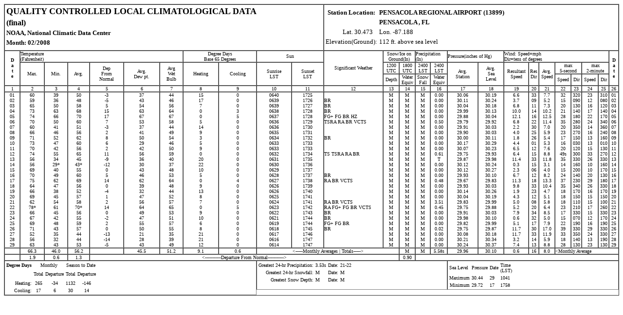

--- FILE ---
content_type: text/html; charset=UTF-8
request_url: https://climatecenter.fsu.edu/images/fcc/data/lcdtables/2008PNSfeb.html
body_size: 19087
content:
<html>

<head>
<title>LCD Daily Form</title>
</head>

<body bgcolor=white>
<div><center>
<table width = 100% border=1 cellpadding=0 cellspacing=0>
  <tr>
     <td colspan=11>
        <table border=0>
          <tr>
             <td><font size=+1><strong>QUALITY CONTROLLED LOCAL CLIMATOLOGICAL DATA</strong></font></td>
            <tr>
               <td><strong>(final)</strong></td>

            <tr>
              <td><font size=2><strong>NOAA, National Climatic Data Center</strong></font></td>
            </tr>
               <tr>
                 <td><font size=2><strong>Month: 02/2008</strong></font></td>
                 </tr>
              </tr>
            <tr>
               <td><font size=1></font></td>
            </tr>
</table>
    </td>
               <td colspan=15>
               <table border=0>
               <tr>
               <td align=center nowrap><font size=2><strong>Station Location: </strong></font></td>
               <td align=left nowrap><font size=2><strong>PENSACOLA REGIONAL AIRPORT                         (13899)</strong></font></td>
</tr>
<tr>
<td></td>
<td align=left nowrap><font size=2><strong>PENSACOLA                                         , FL</strong></font></td>
</tr>

<tr>
<td align=right><font size=2>Lat. 30.473  &nbsp;&nbsp;</font></td>
<td align=left><font size=2>Lon. -87.188  </font></td>
</tr>
<tr>  
<td align=right><font size=2>Elevation(Ground): </font></td>


    <td align=left><font size=2>112 ft. above sea level</font></td>


</tr>

</table>
</td>
</tr>


<tr>

          <td align=center rowspan=3>
          <table border=0>
          <tr>
          <td align=center><font size=1><strong>D<br>a<br>t<br>e</strong></font></td>
          </tr>
          </table>
          </td>
          

                              <td align=left colspan=6 nowrap><font size=1>Temperature<br>(Fahrenheit)</font></td>
                              </td>
                              
                              <td align=center colspan=2 nowrap ><font size=1>Degree Days<br>
                              Base 65 Degrees</font></td>
                              
                              <td align=center colspan=2 nowrap ><font size=1>Sun</font></td>
                                                            
                              
                              <td align=center rowspan=3 nowrap WIDTH=120><font size=1>Significant Weather</font></td>
                              <td align=center colspan=2 nowrap><font size=1>Snow/Ice on<br>Ground(In)<br></font></td>
                              
                              <td align=left colspan=2 nowrap><font size=1>Precipitation<br>(In)</font></td>
                              <td align=left colspan=2 nowrap><font size=1>Pressure(inches of Hg)</font></td>
                              <td align=left colspan=7><font size=1>Wind:  Speed=mph<br>Dir=tens of degrees</font></td>
                  
          
          <td align=center rowspan=3>
          <table border=0>
          <tr>
          <td align=center><font size=1><strong>D<br>a<br>t<br>e</strong></font></td>
          </tr>
          </table>
          </td>

          
                              </tr>
                                      <tr>
                              <td align=center rowspan=2 nowrap><font size=1>Max.</font></td>
                              <td align=center rowspan=2 nowrap><font size=1>Min.</font></td>
                              <td align=center rowspan=2 nowrap><font size=1>Avg.</font></td>
                              <td align=center rowspan=2 nowrap><font size=1>Dep<br>From<br>Normal</font></td>
                              <td align=center rowspan=2 nowrap><font size=1>Avg.<br>Dew pt.</font></td>
                              <td align=center rowspan=2 nowrap><font size=1>Avg<br>Wet<br>Bulb</font></td>
                              <td align=center rowspan=2 nowrap><font size=1>Heating</font></td>
                              <td align=center rowspan=2 nowrap><font size=1>Cooling</font></td>
                              <td align=center rowspan=2 nowrap><font size=1>Sunrise<br>LST</font></td>
                              <td align=center rowspan=2 nowrap><font size=1>Sunset<br>LST</font></td>
                              

                    <td align=center nowrap><font size=1>1200<br>UTC<br></font></td>
                    <td align=center nowrap><font size=1>1800<br>UTC<br></font></td>
                    <td align=center nowrap><font size=1>2400<br>LST<br></font></td>
                    <td align=center nowrap><font size=1>2400<br>LST<br></font></td>
                    <td align=center rowspan=2 nowrap><font size=1>Avg.<br>Station<br></font></td>
                    <td align=center rowspan=2 nowrap><font size=1>Avg.<br>Sea<br>Level<br></font></td>
                    <td align=center rowspan=2 nowrap><font size=1>Resultant<br>Speed<br></font></td>
                    <td align=center rowspan=2 nowrap><font size=1>Res<br>Dir<br></font></td>
                    <td align=center rowspan=2 nowrap><font size=1>Avg.<br>Speed<br></font></td>
                    <td align=center colspan=2 nowrap><font size=1>max<br>5-second<br></font></td>
                    <td align=center colspan=2 nowrap><font size=1>max<br>2-minute<br></font></td>
                    

                </tr>


<tr>
        <td align=center nowrap><font size=1>Depth<br></font></td>
        <td align=center nowrap><font size=1>Water<br>Equiv</font></td>
        <td align=center nowrap><font size=1>Snow<br>Fall</font></td>
        <td align=center nowrap><font size=1>Water<br>Equiv</font></td>
        <td align=center nowrap><font size=1>Speed</font></td>
        <td align=center nowrap><font size=1>Dir</font></td>
        <td align=center nowrap><font size=1>Speed</font></td>
        <td align=center nowrap><font size=1>Dir</font></td>
</tr>              
<!-- 03/12/07  Jan & Janet requested column numbers on top of form only-->

<tr>
<td align=center nowrap><font size=1> 1 </font></td>
<td align=center nowrap><font size=1> 2 </font></td>
<td align=center nowrap><font size=1> 3 </font></td>
<td align=center nowrap><font size=1> 4 </font></td>
<td align=center nowrap><font size=1> 5 </font></td>
<td align=center nowrap><font size=1> 6 </font></td>
<td align=center nowrap><font size=1> 7 </font></td>
<td align=center nowrap><font size=1> 8 </font></td>
<td align=center nowrap><font size=1> 9 </font></td>
<td align=center nowrap><font size=1> 10 </font></td>
<td align=center nowrap><font size=1> 11 </font></td>
<td align=center nowrap><font size=1> 12 </font></td>
<td align=center nowrap><font size=1> 13 </font></td>
<td align=center nowrap><font size=1> 14 </font></td>
<td align=center nowrap><font size=1> 15 </font></td>
<td align=center nowrap><font size=1> 16 </font></td>
<td align=center nowrap><font size=1> 17 </font></td>
<td align=center nowrap><font size=1> 18 </font></td>
<td align=center nowrap><font size=1> 19 </font></td>
<td align=center nowrap><font size=1> 20 </font></td>
<td align=center nowrap><font size=1> 21 </font></td>
<td align=center nowrap><font size=1> 22 </font></td>
<td align=center nowrap><font size=1> 23 </font></td>
<td align=center nowrap><font size=1> 24 </font></td>
<td align=center nowrap><font size=1> 25 </font></td>
<td align=center nowrap><font size=1> 26 </font></td>

</tr>



<tr>

  <td align=center nowrap><font size=1>
          01<br>02<br>03<br>04<br>05<br>06<br>07<br>08<br>09<br>10<br>11<br>12<br>13<br>14<br>15<br>16<br>17<br>18<br>19<br>20<br>21<br>22<br>23<br>24<br>25<br>26<br>27<br>28<br>29<br></font>
  </td>
  <td align=center nowrap><font size=1>
          60 <br>59 <br>65 <br>73 <br>74 <br>70 <br>60 <br>66 <br>71 <br>73 <br>70 <br>74 <br>56 <br>56 <br>69 <br>70 <br>75 <br>64 <br>66 <br>69 <br>62 <br>78*<br>66 <br>67 <br>69 <br>71 <br>52 <br>56 <br>63 <br></font>
  </td>
    <td align=center nowrap><font size=1>
          39 <br>36 <br>50 <br>63 <br>66 <br>50 <br>41 <br>46 <br>52 <br>47 <br>42 <br>55 <br>34 <br>29*<br>40 <br>49 <br>62 <br>47 <br>38 <br>45 <br>54 <br>61 <br>45 <br>42 <br>48 <br>43 <br>35 <br>32 <br>43 <br></font>
  </td>
  <td align=center nowrap><font size=1>
           50 <br> 48 <br> 58 <br> 68 <br> 70 <br> 60 <br> 51 <br> 56 <br> 62 <br> 60 <br> 56 <br> 65 <br> 45 <br> 43*<br> 55 <br> 60 <br> 69 <br> 56 <br> 52 <br> 57 <br> 58 <br> 70*<br> 56 <br> 55 <br> 59 <br> 57 <br> 44 <br> 44 <br> 53 <br></font>
  </td>
  <td align=center nowrap><font size=1>
          -3<br>-5<br> 5<br>15<br>17<br> 7<br>-3<br> 2<br> 8<br> 6<br> 2<br>11<br>-9<br>-12<br> 0<br> 5<br>14<br> 0<br>-4<br> 1<br> 2<br>14<br> 0<br>-2<br> 2<br> 0<br>-13<br>-14<br>-5<br></font>
  </td>
  <td align=center nowrap><font size=1>
          37<br>43<br>54<br>63<br>67<br>53<br>37<br>41<br>50<br>29<br>42<br>56<br>36<br>30<br>43<br>46<br>62<br>39<br>32<br>47<br>56<br>64<br>49<br>47<br>55<br>50<br>21<br>28<br>43<br></font>
  </td>
  <td align=center nowrap><font size=1>
          44<br>46<br>56<br>64<br>67<br>58<br>44<br>49<br>54<br>46<br>50<br>59<br>40<br>37<br>48<br>53<br>64<br>48<br>44<br>52<br>57<br>65<br>53<br>51<br>57<br>55<br>35<br>39<br>49<br></font>
  </td>
  <td align=center nowrap><font size=1>
          15<br>17<br>7<br>0<br>0<br>5<br>14<br>9<br>3<br>5<br>9<br>0<br>20<br>22<br>10<br>5<br>0<br>9<br>13<br>8<br>7<br>0<br>9<br>10<br>6<br>8<br>21<br>21<br>12<br></font>
  </td>
  <td align=center nowrap><font size=1>
           0<br> 0<br> 0<br> 3<br> 5<br> 0<br> 0<br> 0<br> 0<br> 0<br> 0<br> 0<br> 0<br> 0<br> 0<br> 0<br> 4<br> 0<br> 0<br> 0<br> 0<br> 5<br> 0<br> 0<br> 0<br> 0<br> 0<br> 0<br> 0<br></font>
  </td>
  

  </td>
  <td align=center nowrap><font size=1>
          0640<br>0639<br>0639<br>0638<br>0637<br>0636<br>0636<br>0635<br>0634<br>0633<br>0633<br>0632<br>0631<br>0630<br>0629<br>0628<br>0627<br>0626<br>0626<br>0625<br>0624<br>0623<br>0622<br>0621<br>0619<br>0618<br>0617<br>0616<br>0614<br></font>
  </td>


  </td>
  <td align=center nowrap><font size=1>
          1725<br>1726<br>1727<br>1728<br>1728<br>1729<br>1730<br>1731<br>1732<br>1733<br>1733<br>1734<br>1735<br>1736<br>1737<br>1737<br>1738<br>1739<br>1740<br>1741<br>1741<br>1742<br>1743<br>1744<br>1744<br>1745<br>1746<br>1747<br>1747<br></font>
  </td>

  <td align=left nowrap><font size=1>
           <br>BR<br>BR<br>BR<br>FG+ FG BR HZ<br>TSRA RA BR VCTS<br> <br> <br>BR<br> <br> <br>TS TSRA RA BR<br> <br> <br> <br>BR<br>RA BR VCTS<br> <br> <br> <br>RA BR VCTS<br>RA FG+ FG BR VCTS<br>BR<br>BR<br>FG+ FG BR<br>BR<br> <br> <br> <br></font>
  </td>
  <td align=center nowrap><font size=1>
          M<br>M<br>M<br>M<br>M<br>M<br>M<br>M<br>M<br>M<br>M<br>M<br>M<br>M<br>M<br>M<br>M<br>M<br>M<br>M<br>M<br>M<br>M<br>M<br>M<br>M<br>M<br>M<br>M<br></font>
  </td>
  <td align=center nowrap><font size=1>
          M<br>M<br>M<br>M<br>M<br>M<br>M<br>M<br>M<br>M<br>M<br>M<br>M<br>M<br>M<br>M<br>M<br>M<br>M<br>M<br>M<br>M<br>M<br>M<br>M<br>M<br>M<br>M<br>M<br></font>
  </td>
  <td align=center nowrap><font size=1>
          M<br>M<br>M<br>M<br>M<br>M<br>M<br>M<br>M<br>M<br>M<br>M<br>M<br>M<br>M<br>M<br>M<br>M<br>M<br>M<br>M<br>M<br>M<br>M<br>M<br>M<br>M<br>M<br>M<br></font>
  </td>
  <td align=center nowrap><font size=1>
          0.00<br>0.00<br>0.00<br>0.00<br>0.00<br>0.50<br>0.00<br>0.00<br>0.00<br>0.00<br>0.00<br>0.61<br>  T<br>0.00<br>0.00<br>0.00<br>0.48<br>0.00<br>0.00<br>0.00<br>3.51<br>0.45<br>0.00<br>0.00<br>0.00<br>0.02<br>0.00<br>0.00<br>0.00<br></font>
  </td>
  <td align=center nowrap><font size=1>
          30.06<br>30.11<br>30.04<br>29.99<br>29.88<br>29.79<br>29.91<br>29.90<br>30.00<br>30.17<br>30.07<br>29.75<br>29.87<br>30.12<br>30.12<br>29.93<br>29.67<br>29.93<br>30.14<br>30.04<br>29.83<br>29.75<br>29.91<br>29.98<br>29.82<br>29.75<br>30.08<br>30.21<br>30.24<br></font>
  </td>
  <td align=center nowrap><font size=1>
          30.19<br>30.24<br>30.18<br>30.13<br>30.04<br>29.92<br>30.03<br>30.03<br>30.11<br>30.29<br>30.23<br>29.93<br>29.98<br>30.24<br>30.27<br>30.10<br>29.83<br>30.03<br>30.26<br>30.19<br>29.99<br>29.88<br>30.03<br>30.10<br>29.99<br>29.87<br>30.18<br>30.34<br>30.37<br></font>
  </td>
  <td align=center nowrap><font size=1>
           6.6<br> 3.7<br> 6.8<br>10.0<br>12.1<br> 6.8<br> 2.2<br> 4.0<br> 1.8<br> 4.4<br> 6.5<br> 6.4<br>11.4<br> 0.3<br> 2.3<br> 6.7<br>11.3<br> 9.8<br> 1.9<br> 4.3<br> 5.0<br> 5.2<br> 7.9<br> 0.6<br> 5.1<br>11.7<br>11.7<br> 3.2<br> 7.4<br></font>
  </td>
  <td align=center nowrap><font size=1>
          33<br>09<br>11<br>14<br>16<br>22<br>30<br>25<br>26<br>01<br>12<br>15<br>33<br>15<br>06<br>12<br>18<br>33<br>23<br>12<br>08<br>20<br>34<br>32<br>17<br>30<br>33<br>14<br>13<br></font>
  </td>
  <td align=center nowrap><font size=1>
          7.7<br>5.2<br>7.3<br>10.2<br>12.5<br>11.4<br>7.0<br>5.9<br>5.4<br>5.3<br>7.6<br>8.8<br>11.8<br>3.1<br>4.0<br>8.2<br>13.3<br>10.4<br>4.7<br>5.1<br>5.8<br>6.4<br>8.5<br>5.0<br>7.9<br>17.0<br>11.9<br>5.9<br>8.8<br></font>
  </td>
  <td align=center nowrap><font size=1>
          32<br>15<br>20<br>21<br>28<br>35<br>20<br>23<br>17<br>16<br>20<br>49s<br>35<br>14<br>15<br>24<br>37<br>35<br>18<br>18<br>18<br>23<br>17<br>15<br>22<br>39<br>33<br>18<br>28<br></font>
  </td>
  <td align=center nowrap><font size=1>
          320<br>090<br>130<br>140<br>180<br>280<br>350<br>270<br>150<br>030<br>120<br>300<br>330<br>160<br>200<br>140<br>230<br>340<br>170<br>150<br>110<br>210<br>330<br>070<br>190<br>330<br>350<br>140<br>130<br></font>
  </td>
  <td align=center nowrap><font size=1>
          23<br>12<br>16<br>17<br>22<br>24<br>14<br>16<br>13<br>13<br>15<br>33<br>26<br>10<br>10<br>20<br>29<br>26<br>16<br>15<br>15<br>17<br>15<br>12<br>16<br>29<br>24<br>13<br>23<br></font>
  </td>
  <td align=center nowrap><font size=1>
          310<br>080<br>120<br>140<br>170<br>340<br>360<br>240<br>160<br>010<br>130<br>270<br>330<br>160<br>170<br>130<br>180<br>330<br>170<br>150<br>100<br>260<br>330<br>170<br>190<br>330<br>330<br>190<br>130<br></font>
  </td>
  <td align=center nowrap><font size=1>
          01<br>02<br>03<br>04<br>05<br>06<br>07<br>08<br>09<br>10<br>11<br>12<br>13<br>14<br>15<br>16<br>17<br>18<br>19<br>20<br>21<br>22<br>23<br>24<br>25<br>26<br>27<br>28<br>29<br></font>
  </td>

</tr>



  <tr>
     <td align=center><font size=1></font></td>
     <td align=center><font size=1>66.3</font></td>
     <td align=center><font size=-2>46.0</font></td>
     <td align=center><font size=-2>56.2</font></td>
     <td align=center><font size=-2> </font></td>
     <td align=center><font size=-2>45.5</font></td>
     <td align=center><font size=-2>51.2</font></td>
     <td align=center><font size=-2>9.1</font></td>
     <td align=center><font size=-2>0.6</font></td>   
     <td align=center colspan=4><font size=-2>&lt;-----Monthly Averages | Totals-----&gt;</font></td>
     <!--td align=left colspan=2><font size=-2>&nbsp;</TD-->
    <td align=center><font size=-2>M</font></td>     
    <td align=center><font size=-2>M</font></td>
     <td align=center><font size=-2>5.58s</font></td>
     <td align=center><font size=-2>29.96</font></td>
     <td align=center><font size=-2>30.10</font></td>
     <td align=center><font size=-2>0.6</font></td>
     <td align=center><font size=-2>16</font></td>
     <td align=center><font size=-2>8.0</font></td>
     <td align=left colspan=5><font size=-2>&lt;Monthly Average</font></td>
  </tr>


<TR>
     <td align=center><font size=-2></font></td>
 <TD ALIGN=CENTER><FONT SIZE=-2>1.9</TD>
<TD ALIGN=CENTER><FONT SIZE=-2>0.6</TD>
<TD ALIGN=CENTER><FONT SIZE=-2>1.3</TD>


<TD ALIGN=CENTER colspan=9><FONT SIZE=-2>&lt;-----------Departure From Normal-----------&gt;</FONT></TD>
<TD ALIGN=CENTER><FONT SIZE=-2>0.90</TD>
<TD ALIGN=LEFT colspan=12><FONT SIZE=-2>&nbsp;</FONT></TD>
</TR>

<TR>
<TD ALIGN=LEFT colspan=9 rowspan=2>
<TABLE BORDER=0>

<TR>
<TD ALIGN=TOP><FONT SIZE=-2><B>Degree Days</B></FONT></TD>
<TD ALIGN=CENTER colspan=2><FONT SIZE=-2>Monthly</FONT></TD>
<TD ALIGN=CENTER colspan=2><FONT SIZE=-2>Season to Date</FONT></TD>
</TR>
<TR>
<TD>&nbsp;</TD>
<TD ALIGN=CENTER><FONT SIZE=-2>Total</FONT></TD>
<TD ALIGN=CENTER><FONT SIZE=-2>Departure</FONT></TD>

<TD ALIGN=CENTER><FONT SIZE=-2>Total</FONT></TD>
<TD ALIGN=CENTER><FONT SIZE=-2>Departure</FONT></TD>
</TR>

<TR>
<TD ALIGN=RIGHT><FONT SIZE=-2>Heating:</FONT></TD>
<TD ALIGN=CENTER><FONT SIZE=-2>265</FONT></TD>
<TD ALIGN=CENTER><FONT SIZE=-2>-34</FONT></TD>

<TD ALIGN=CENTER><FONT SIZE=-2>1132</FONT></TD>
<TD ALIGN=CENTER><FONT SIZE=-2>-146</FONT></TD>
</TR>

<TR>
<TD ALIGN=RIGHT><FONT SIZE=-2>Cooling:</FONT></TD>
<TD ALIGN=CENTER><FONT SIZE=-2>17</FONT></TD>
<TD ALIGN=CENTER><FONT SIZE=-2>6</FONT></TD>

<TD ALIGN=CENTER><FONT SIZE=-2>30</FONT></TD>
<TD ALIGN=CENTER><FONT SIZE=-2>14</FONT></TD>
</TR>
</TABLE>
</TD>


<TD VALIGN=TOP ALIGN=LEFT colspan=7>
<TABLE BORDER=0>
<TR>
<TD ALIGN=RIGHT><FONT SIZE=-2>Greatest 24-hr Precipitation:</FONT></TD>
<TD><FONT SIZE=-2>3.53s</FONT></TD>

<TD ALIGN=RIGHT><FONT SIZE=-2>Date:</FONT></TD>
<TD><FONT SIZE=-2>21-22</FONT></TD>
</TR>

<TR>
<TD ALIGN=RIGHT><FONT SIZE=-2>Greatest 24-hr Snowfall:</FONT></TD>
<TD><FONT SIZE=-2>M</FONT></TD>

<TD ALIGN=RIGHT><FONT SIZE=-2>Date:</FONT></TD>
<TD><FONT SIZE=-2>M</FONT></TD>
</TR>

<TR>
<TD ALIGN=RIGHT><FONT SIZE=-2>Greatest Snow Depth:</FONT></TD>
<TD><FONT SIZE=-2>M</FONT></TD>

<TD ALIGN=RIGHT><FONT SIZE=-2>Date:</FONT></TD>
<TD><FONT SIZE=-2>M</FONT></TD>
</TR>
</TABLE>
</TD>



<TD VALIGN=TOP ALIGN=LEFT colspan=10>
<TABLE BORDER=0>
<TR>
<TD><FONT SIZE=-2>Sea Level</FONT></TD>
<TD><FONT SIZE=-2>Pressure</FONT></TD>

<TD><FONT SIZE=-2>Date</FONT></TD>
<TD><FONT SIZE=-2>Time<BR>(LST)</FONT></TD>
</TR>

<TR>
<TD ALIGN=RIGHT><FONT SIZE=-2>Maximum</FONT></TD>
<TD><FONT SIZE=-2>30.44</FONT></TD>

<TD><FONT SIZE=-2>29</FONT></TD>
<TD><FONT SIZE=-2>1041</FONT></TD>
</TR>

<TR>
<TD ALIGN=RIGHT><FONT SIZE=-2>Minimum</FONT></TD>
<TD><FONT SIZE=-2>29.72</FONT></TD>

<TD><FONT SIZE=-2>17</FONT></TD>
<TD><FONT SIZE=-2>1758</FONT></TD>
</TR>
</TABLE>

</TD>
</TR>


<!--TR>

<TD ALIGN=RIGHT colspan=4><FONT SIZE=-2>Number of Days with --------&gt;</TD>
<TD ALIGN=LEFT colspan=3><FONT SIZE=-2>Max Temp &gt;=90: 0<BR>
Max Temp &lt;=32: 0<BR>
Thunderstorms&nbsp;&nbsp;&nbsp;: 3<BR>
</TD>

<TD ALIGN=LEFT colspan=4><FONT SIZE=-2>Min Temp &lt;=32: 2<BR>
Min Temp &lt;=0&nbsp;&nbsp;: 0<BR>
Heavy Fog&nbsp;&nbsp;&nbsp;&nbsp;&nbsp;&nbsp;&nbsp;&nbsp;&nbsp;: 3<BR>
</TD>

<TD ALIGN=LEFT colspan=11><FONT SIZE=-2>Precipitation &gt;=.01 inch: 6<BR>
Precipitation &gt;=.10 inch: <BR>
Snowfall &gt;=1.0 inch&nbsp;&nbsp;&nbsp;&nbsp;&nbsp;&nbsp;: M<BR>
</TD>

</TR>

 <tr>
        <td align="left" colspan=20><font size=1>
          <strong> *  EXTREME FOR THE MONTH - LAST OCCURRENCE IF MORE THAN ONE. </strong>
          </font>
        </td>
        <td align = "right" colspan=6 size=1>
          <strong> Data Version: VER3 </strong>
          </font>
        </td>
        
  </tr>


          </table>
          </center></div>
          <ADDRESS>
          
</ADDRESS>
<p>&nbsp;</p>



  
</body>
</html>

